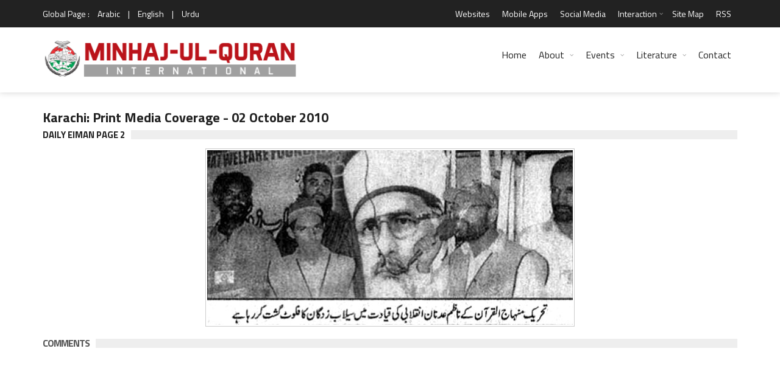

--- FILE ---
content_type: text/html; charset=UTF-8
request_url: https://www.minhaj.org/english/newspaper/31005/Print-Media-Coverage-of-Karachi-Daily-Eiman-Page-2-on-date-02-October-2010.html
body_size: 10125
content:
 

<!DOCTYPE html>
<html lang="en-US" prefix="og: http://ogp.me/ns# fb: http://www.facebook.com/2008/fbml fb: http://ogp.me/ns/fb# og: http://opengraphprotocol.org/schema/ website: http://ogp.me/ns/website#" itemscope itemtype="http://schema.org/NewsArticle">
<head>
<meta charset="UTF-8">
<link rel="index" title="Minhaj ul Quran" href="https://www.minhaj.org/english/index.html">
<link rel="canonical" href="https://www.minhaj.org/english/newspaper/31005/Print-Media-Coverage-of-Karachi-Daily-Eiman-Page-2-on-date-02-October-2010.html">
<!--[if IE]>
<meta http-equiv="X-UA-Compatible" content="IE=edge">
<![endif]-->
<meta name="viewport" content="width=device-width, initial-scale=1">
<!-- Favicons -->
<link rel="icon" href="/favicon.ico">
<title>Karachi: Print Media Coverage - 02 October 2010 - Minhaj-ul-Quran International</title>
<link rel="image_src" href="https://minhaj.net/media-coverage/3/2010/2010-10-02/1286461837_Daily-Eiman-P-2.jpg">
<meta property="og:image:url" content="https://minhaj.net/media-coverage/3/2010/2010-10-02/1286461837_Daily-Eiman-P-2.jpg">
<meta property="og:title" content="Karachi: Print Media Coverage - 02 October 2010">
<meta property="og:description" content="Karachi: Print Media Coverage - 02 October 2010 تحریک منہاج القرآن">
<meta property="og:url" content="https://www.minhaj.org/english/newspaper/31005/Print-Media-Coverage-of-Karachi-Daily-Eiman-Page-2-on-date-02-October-2010.html">
<meta property="og:site_name" content="Minahj-ul-Quran International">
<meta property="og:type" content="article">
<meta property="og:locale" content="en_US">
<meta property="article:author" content="https://www.facebook.com/minhajulquran">
<meta property="article:publisher" content="https://www.facebook.com/minhajulquran">
<meta name="twitter:card" content="summary">
<meta name="twitter:url" content="https://www.minhaj.org/english/newspaper/31005/Print-Media-Coverage-of-Karachi-Daily-Eiman-Page-2-on-date-02-October-2010.html">
<meta name="twitter:title" content="Karachi: Print Media Coverage - 02 October 2010">
<meta name="twitter:description" content="Karachi: Print Media Coverage - 02 October 2010">
<meta name="twitter:image:src" content="https://minhaj.net/media-coverage/3/2010/2010-10-02/1286461837_Daily-Eiman-P-2.jpg">
<meta name="twitter:image" content="https://minhaj.net/media-coverage/3/2010/2010-10-02/1286461837_Daily-Eiman-P-2.jpg">
<meta name="twitter:domain" content="Minahj-ul-Quran International">
<meta name="twitter:site" content="@TahirulQadri">
<meta name="twitter:creator" content="@TahirulQadri">
<!-- Schema.org markup for Google+ -->
<meta itemprop="name" content="Karachi: Print Media Coverage - 02 October 2010">
<meta itemprop="description" content="Karachi: Print Media Coverage - 02 October 2010 تحریک منہاج القرآن">
<meta itemprop="image" content="https://minhaj.net/media-coverage/3/2010/2010-10-02/1286461837_Daily-Eiman-P-2.jpg">
<meta itemprop="dateCreated" content="2010-10-02">
<meta itemprop="alternativeHeadline" content="Karachi: Print Media Coverage - 02 October 2010">
<meta itemprop="thumbnailUrl" content="https://minhaj.net/media-coverage/3/2010/2010-10-02/1286461837_Daily-Eiman-P-2.jpg">
<meta name="description" content="Karachi: Print Media Coverage - 02 October 2010 تحریک منہاج القرآن">
<meta name="keywords" content="Karachi:, Print, Media, Coverage, -, 02, October, 2010, تحریک, منہاج, القرآن, ">
<script type="text/javascript">
(function() {
	window.PinIt = window.PinIt || { loaded:false };
	if (window.PinIt.loaded) return;
	    window.PinIt.loaded = true;
    function async_load(){
		var s = document.createElement("script");
		s.type = "text/javascript";
		s.async = true;
	if (window.location.protocol == "https:")
		s.src = "https://assets.pinterest.com/js/pinit.js";
	else
		s.src = "http://assets.pinterest.com/js/pinit.js";
		var x = document.getElementsByTagName("script")[0];
		x.parentNode.insertBefore(s, x);
	}
	if (window.attachEvent)
		window.attachEvent("onload", async_load);
	else
		window.addEventListener("load", async_load, false);
})();
</script>
<!-- Styles -->
<meta name="theme-color" content="#000000"/>
<meta property="fb:admins" content="minhajian">
<meta property="fb:admins" content="SabirHussainPiya">
<meta property="fb:admins" content="YameenMustafvi">
<meta name="verify-v1" content="oqhMBil0Xi3LqYPuyAiOoY8S+DG0faHzu0bgHyd2h20=">
<meta name="alexaVerifyID" content="2NLi5A1oNK8T-2K6nXbWt-2FS8U">
<meta name="robots" content="all, index, follow">
<meta name="revisit-after" content="5 days">
<meta name="author" content="Minhaj-ul-Quran International">
<meta name="identifier" content="https://www.minhaj.org">
<meta name="organization-Email" content="news@minhaj.org">
<meta name="language" content="English, Urdu, Arabic">
<meta name="country" content="Pakistan">
<meta name="distribution" content="Global">
<meta name="coverage" content="Worldwide">
<meta name="rating" content="General">
<meta name="copyright" content="Minhaj-ul-Quran International. 2026">
<meta name="google-translate-customization" content="7ecf4123082d47fe-a0fdc360e4a5223e-g1f4628928fb00c33-e">
<link rel="stylesheet" href="/css/normalize.css">
<link rel="stylesheet" href="/css/fontawesome.css">
<link rel="stylesheet" href="/css/weather.css">
<link rel="stylesheet" href="/css/colors.css">
<link rel="stylesheet" href="/css/typography.css">
<link rel="stylesheet" href="/css/style.css">
<link rel="stylesheet" href="/css/timelinestyle.css">

<script src="//ajax.googleapis.com/ajax/libs/jquery/1.10.1/jquery.min.js"></script>
<script type="text/javascript" src="/js/easy-ticker.js"></script>
<!-- Responsive -->
<link rel="stylesheet" type="text/css" media="(max-width:768px)" href="/css/responsive-0.css">
<link rel="stylesheet" type="text/css" media="(min-width:769px) and (max-width:992px)" href="/css/responsive-768.css">
<link rel="stylesheet" type="text/css" media="(min-width:993px) and (max-width:1200px)" href="/css/responsive-992.css">
<link rel="stylesheet" type="text/css" media="(min-width:1201px)" href="/css/responsive-1200.css">
<link href="https://fonts.googleapis.com/css?family=Titillium+Web:300,300italic,400,400italic,700,700italic" rel="stylesheet" type="text/css">
<script type="text/javascript" data-cfasync="false" src="//apps.shareaholic.com/assets/pub/shareaholic.js" data-shr-siteid="ae9615aed88b41bd3fcfd4ac5571b8c1" async="async"></script>

<script>
(function(i,s,o,g,r,a,m){i["GoogleAnalyticsObject"]=r;i[r]=i[r]||function(){
(i[r].q=i[r].q||[]).push(arguments)},i[r].l=1*new Date();a=s.createElement(o),
m=s.getElementsByTagName(o)[0];a.async=1;a.src=g;m.parentNode.insertBefore(a,m)
})(window,document,"script","//www.google-analytics.com/analytics.js","ga");

ga("create", "UA-352872-1", "auto");
ga("send", "pageview");

</script>

<!-- Meta Pixel Code -->
<script>
!function(f,b,e,v,n,t,s)
{if(f.fbq)return;n=f.fbq=function(){n.callMethod?
n.callMethod.apply(n,arguments):n.queue.push(arguments)};
if(!f._fbq)f._fbq=n;n.push=n;n.loaded=!0;n.version='2.0';
n.queue=[];t=b.createElement(e);t.async=!0;
t.src=v;s=b.getElementsByTagName(e)[0];
s.parentNode.insertBefore(t,s)}(window, document,'script',
'https://connect.facebook.net/en_US/fbevents.js');
fbq('init', '1139316973502559');
fbq('track', 'PageView');
</script>
<noscript><img height="1" width="1" style="display:none"
src="https://www.facebook.com/tr?id=1139316973502559&ev=PageView&noscript=1"
/></noscript>
<!-- End Meta Pixel Code -->
<style type="text/css">
	.col-sm-82 {position:relative;min-height:1px;padding-right:20px;padding-left:1px}
	.col-sm-82 {float:left}
	.col-sm-82 {width:80%}
	.col-sm-81 {position:relative;min-height:1px;padding-right:20px;padding-left:1px}
	.col-sm-81 {float:left}
	.col-sm-81{width:67%}
	
	.col-sm-61 {position:relative;min-height:1px;padding-right:20px;padding-left:1px}
	.col-sm-61 {float:left}
	.col-sm-61{width:50%}
	
	.col-sm-62 { position:relative;min-height:1px;padding-right:20px;padding-left:1px; }
	.col-sm-62 { float:left; }
	.col-sm-62 { width:60%; }
	
	.col-sm-51 {position:relative;min-height:1px;padding-right:20px;padding-left:1px}
	.col-sm-51 {float:left}
	.col-sm-51 {width:40%}
	
	.col-sm-41 {position:relative;min-height:1px;padding-right:20px;padding-left:1px}
	.col-sm-41 {float:left}
	.col-sm-41{width:33%}
	
	.col-sm-32 {position:relative;min-height:1px;padding-right:20px;padding-left:1px}
	.col-sm-32 {float:left}
	.col-sm-32 {width:25%}
	
	.col-sm-31 {position:relative;min-height:1px;padding-right:20px;padding-left:1px}
	.col-sm-31 {float:left}
	.col-sm-31{width:20%}
</style>

</head>
<body>
<div id="fb-root"></div>
<script>(function(d, s, id) {
  var js, fjs = d.getElementsByTagName(s)[0];
  if (d.getElementById(id)) return;
  js = d.createElement(s); js.id = id;
  js.src = "//connect.facebook.net/en_US/sdk.js#xfbml=1&version=v2.3&appId=371026019673009";
  fjs.parentNode.insertBefore(js, fjs);
}(document, "script", "facebook-jssdk"));
</script>
<!-- Wrapper -->
<div id="wrapper" class="wide">
<!-- Header -->
<header id="header" role="banner">
<!-- Header meta -->
<div class="header_meta">
<div class="container">
<!-- Weather forecast -->
<div class="weather_forecast">
	<span class="city">Global Page :</span>
	<span class="city"><a href="/arabic/index.html" title="Arabic Version">Arabic</a></span>
	<span class="city">|</span>
	<span class="city"><a href="/english/index.html" title="English Version">English</a></span>
	<span class="city">|</span>
	<span class="city"><a href="/urdu/index.html" title="Urdu Version">Urdu</a></span>
</div>
<!-- End Weather forecast -->
<!-- Top menu -->
<nav class="top_navigation" role="navigation">
	<span class="top_navigation_toggle"><i class="fa fa-reorder"></i></span>
	<ul class="menu">
		<!--li><a rel="noreferrer" target="_blank" href="https://goo.gl/2yyCay" style="color:yellow;" title="World Wide Locations">World Wide Locations</a></li-->
		
		<li><a href="/english/tid/1801/Websites-Web-Sites-of-Minhaj-ul-Quran-International-Tahir-ul-Qadri-Pakistan.html" title="Websites">Websites</a></li>
		
		<li><a href="/english/tid/31978/MQI-PAT-Irfan-ul-Quran-Ask-Tahir-ul-Qadri-Mobile-Apps-for-Android-smartphone-Minhaj-ul-Quran-Pakistan-Awami-Tehreek.html" title="Mobile Apps">Mobile Apps</a></li>
		
		<li><a href="/english//tid/27184/Minhaj-ul-Quran-in-Social-Media.html" title="Social Media"> Social Media </a></li>
		
		<li class="menu-item-has-children"><a href="#" title="Interaction">Interaction</a><span class="top_sub_menu_toggle"></span>
			<ul class="sub-menu">
				<li><a href="/english/tid/3096/Membership-of-MQI.html" title="Membership">Membership</a></li>
				<li><a href="/english/tid/39650/designated-donations-idara-minhaj-ul-quran-international-welfare-foundation-aghosh-bait-ul-zahra-sadqa-zakat-development-fund-membership-online.html" title="Donate">Donate</a></li>
				<li><a href="/english/Suggestion/" title="Suggestions">Suggestions</a></li>
			</ul>
		</li>
		
		
		
		
		<li><a href="/english/tid/32736/Site-Map.html" title="Site Map">Site Map</a></li>
		
		<li><a href="/english/tid/26388/RSS-2-Feed.html" title="RSS">RSS</a></li>
	</ul>
</nav>
<!-- End Top menu -->
</div>
</div>
<!-- End Header meta -->
<!-- Header main -->
<div id="header_main" class="sticky header_main">
<div class="container">
<!-- Logo -->
<div class="site_brand"><a href="/english/index.html" title="Minhaj ul Quran International"><img src="/images/logo.png" alt="Minhaj ul Quran International"></a>
</div>
<!-- End Logo -->
<!-- Site navigation -->
<nav class="site_navigation" role="navigation">
	<span class="site_navigation_toggle"><i class="fa fa-reorder"></i></span>
	<ul class="menu">
		<li><a href="/english/index.html" title="Home">Home</a></li>
		<li class="menu-item-has-children has_dt_mega_menu"><a href="/english/tid/1799/Minhaj-ul-Quran-International.html" title="About">About</a><span class="site_sub_menu_toggle"></span>
			<ul class="dt_mega_menu" style="border-top-color: #22A7F0">
				<li>
<!-- Shaykh-ul-Islam -->
					<div class="widget">
						<div class="widget_title"><h3>Shaykh-ul-Islam</h3></div>
						<div class="tb_widget_categories">
							<ul>
								<li><a href="/english/tid/8718/A-Profile-of-Shaykh-ul-Islam-Dr-Muhammad-Tahir-ul-Qadri.html#1" title="Introduction">Introduction</a></li>
								<!--li><a href="#" title="Early Life">Early Life</a></li>
								<li><a href="#" title="Education">Education</a></li>
								<li><a href="#" title="Academic">Academic</a></li>
								<li><a href="#" title="Achievements">Achievements</a></li-->
								<li><a href="/english/Comments/" title="Views of Dignitaries">Views of Dignitaries</a></li>
								<li><a href="/english/General/tid/120/A-Profile-of-Farid-e-Millat-Dr-Farid-ud-Din-Qadri.html" title="Hazrat Farid-e-Millat"> Hazrat Farid-e-Millat </a></li>
							</ul>
						</div>
					</div>
<!-- End Shaykh-ul-Islam -->

<!-- Minhaj-ul-Quran -->
					<div class="widget">
						<div class="widget_title"><h3>Minhaj-ul-Quran</h3></div>
						<div class="tb_widget_categories">
							<ul>
								<li><a href="/english/tid/1799/Minhaj-ul-Quran-International.html" title="Introduction">Introduction</a></li>
								<!--li><a href="#" title="Overview">Overview</a></li>
								<li><a href="#" title="Main Organs">Main Organs</a></li>
								<li><a href="#" title="Secretariat">Secretariat</a></li-->
								<li><a href="/english/tid/8722/The-MQI-Forums.html" title="Forums">Forums</a></li>
								<li><a href="/english/tid/8721/MQI-Achievements.html" title="Achievements">Achievements</a></li>
								<li><a href="/english/tid/3096/Membership-of-MQI.html" title="Membership">Membership</a></li>
								<!--li><a href="#">Resources</a></li-->
								<li><a href="/english/tid/14614/UN-grants-Special-Consultative-Status-to-Minhaj-ul-Quran-International.html" title="Recognition by UN">Recognition by UN</a></li>
								<li><a href="/english/Overseas/tid/57642/UN-honours-Dr-Hussain-Mohi-ud-Din-Qadri-with-an-Ambassador-for-Peace-Award.html" title="Ambassador for Peace Award"> Ambassador for Peace Award </a></li>
								<li><a href="/english/Overseas/" title="Overseas Network">Overseas Network</a></li>
								<li><a href="https://en.minhaj.org.pk/" title="Minhaj Encyclopedia">Minhaj Encyclopedia</a></li>
								<li><a href="/english/40th-foundation-day/" title="40th Foundation Day of MQI">40th Foundation Day of MQI</a></li>
								<li><a href="/english/General/tid/56402/Annual-Reports/" title="Annual Reports Idara Minhaj ul Quran">Annual Reports</a></li>
							</ul>
						</div>
					</div>
<!-- End Minhaj-ul-Quran -->

<!-- Interaction -->
					<div class="widget">
						<div class="widget_title"><h3>Interaction</h3></div>
						<div class="tb_widget_categories_intr">
							<ul>
								<li><a href="/english/tid/3096/Membership-of-MQI.html" title="Membership">Membership</a></li>
								<li><a href="/english/tid/39650/designated-donations-idara-minhaj-ul-quran-international-welfare-foundation-aghosh-bait-ul-zahra-sadqa-zakat-development-fund-membership-online.html" title="Donate">Donate</a></li>
								<li><a href="/english/Suggestion/" title="Suggestions">Suggestions</a></li>
								<li><a href="/english/tid/1801/Websites-Web-Sites-of-Minhaj-ul-Quran-International-Tahir-ul-Qadri-Pakistan.html" title="Web Sites">Web Sites</a></li>
								<li><a href="/english/tid/12760/Sale-Points-Pakistan-to-buy-Books-CDsDVDs-by-Shaykh-ul-Islam-Dr-Muhammad-Tahir-ul-Qadri-Contacts-Minhaj-ul-Quran-Sale-Centre.html" title="Sale Points - Pakistan">Sale Points - Pakistan</a></li>
								<li><a href="/english/tid/32740/Sale-Points-overseas-buy-Books-CDs-DVDs-Dr-Muhammad-Tahir-ul-Qadri-contacts-Minhaj-ul-Quran-Sale-Centre.html" title="Sale Points - Overseas">Sale Points - Overseas</a></li>
								<li><a href="/english/tid/32736/Site-Map.html" title="Site Map">Site Map</a></li>
							</ul>
						</div>
					</div>
<!-- End Interaction -->
<!-- Social Media -->
					<div class="widget">
						<div class="widget_title"><h3> Profiles </h3></div>
						<div class="tb_widget_categories">
							<ul>
								<li><a href="/english/General/tid/120/A-Profile-of-Farid-e-Millat-Dr-Farid-ud-Din-Qadri.html" title="Farid-e-Millat Dr Farid-ud-Din Qadri"> Farid-e-Millat Dr Farid-ud-Din Qadri </a></li>
								<li><a href="/english/General/tid/34530/Dr-Hassan-Mohi-ud-Din-Qadri-profile.html" title="Chairman Supreme Council MQI"> Chairman Supreme Council MQI </a></li>
								<li><a href="/english/General/tid/49802/A-Profile-of-Dr-Hussain-Mohi-ud-Din-Qadri.html" title="President MQI"> President MQI </a></li>
							</ul>
						</div>
<!-- End Social Media -->
				</li>
			</ul>
		</li>
		<li class="menu-item-has-children has_dt_mega_menu"><a href="#" title="Events">Events</a><span class="site_sub_menu_toggle"></span>
			<ul class="dt_mega_menu" style="border-top-color: #22A7F0">
				<li>
<!-- News &amp; Events -->
					<div class="widget">
						<div class="widget_title"><h3>News &amp; Events</h3></div>
						<div class="tb_widget_categories">
							<ul>
								<li><a href="/english/Top-News/" title="Top News">Top News</a></li>
								<li><a href="/english/Top-Events/" title="Top Events">Top Events</a></li>
								<li><a href="/english/Popular-News/" title="Popular News">Popular News</a></li>
								<li><a href="/english/News-Events/" title="All News & Events<">All News &amp; Events</a></li>
								<li><a href="/english/Articles/" title="Articles">Articles</a></li>
								<li><a href="/english/Press-Release/" title="Press Release">Press Release</a></li>
								<li><a href="/english/Media-Coverage/" title="Print Media Coverage">Print Media Coverage</a></li>
								<li><a href="/english/tid/12632/history-calendar-news-activities-of-minhaj-quqian.html" title="Web Archive">Web Archive</a></li>
								<li><a href="/english/tid/32788/City-Pages.html" title="MQI in different Cities">MQI in different Cities</a></li>
								<li><a href="/english/tid/32789/MQI-in-different-Countries-of-the-world.html" title="MQI in different Countries">MQI in different Countries</a></li>
							</ul>
						</div>
					</div>
<!-- End News &amp; Events -->
<!-- Videos -->
					<div class="widget">
						<div class="widget_title"><h3>Videos</h3></div>
						<div class="tb_widget_categories_Video">
							<ul>
								<li><a href="/english/Tv-Programs/" title="TV Programs">TV Programs</a></li>
								<li><a href="/english/Interviews/" title="Interviews">Interviews</a></li>
								<li><a href="https://minhaj.tv/english/TV-News/" title="TV News &amp; Reports">TV News &amp; eports</a></li>
								<li><a href="https://minhaj.tv/english/Popular-Speeches/" title="Popular Speeches">Popular Speeches</a></li>
								<li><a href="https://minhaj.tv/english/Revolutionary-Thought/" title="Revolutionary Thought">Revolutionary Thought</a></li>
								<li><a href="https://minhaj.tv/english/Bedari-e-Shaoor-Special/" title="Bedari-e-Shaoor Special">Bedari-e-Shaoor Special</a></li>
								<li><a href="/english/Documentaries/" title="Documentaries">Documentaries</a></li>
								<li><a href="/english/Highlights-Promo/" title="Highlights Promo">Highlights Promo</a></li>
							</ul>
						</div>
						<ul>
							<li style="margin-top:10px;"><a href="/english/al-hidayah-News/" title="Al-Hidaya Camp"><img src="/images/banners/al-hidaya-camp-2010.jpg" alt="Al-Hidaya Camp"></a></li>
						</ul>
					</div>

<!-- End Videos -->

<!-- Recent posts -->
					<div class="widget">

						<div class="widget_title"><h3>Tours</h3></div>
						<div class="tb_widget_recent_list clearfix">
<!-- Post item -->
							<div class="item clearfix">
								<div class="item_thumb">
									<div class="thumb_icon"><a href="/english/india/tid/36732/Dr-Tahir-ul-Qadri-india-visit-2016.html" title="India Visit 2016" style="background-color: #F89406"><i class="fa fa-copy"></i></a></div>
									<div class="thumb_hover"><a href="/english/india/tid/36732/Dr-Tahir-ul-Qadri-india-visit-2016.html" title="India Tour 2016"><img src="/images/banners/india-tour-2012.jpg" style="height:55px;" alt="India Tour 2016"></a></div>
								</div>
								<div class="item_content">
									<h4><a href="/english/india/tid/36732/Dr-Tahir-ul-Qadri-india-visit-2016.html">India Tour 2016</a></h4>
									<div class="item_meta clearfix">
										<span class="meta_date">March 2016</span>
									</div>
								</div>
							</div>
<!-- End Post item -->
<!-- Post item -->
							<div class="item clearfix">
								<div class="item_thumb">
									<div class="thumb_icon"><a href="/english/tid/18696/Pictorial-Highlights-Shaykh-ul-Islam-Dr-Muhammad-Tahir-ul-Qadri-Egypt-Tour-visit-2012.html" title="Egypt Tour Visit 2012" style="background-color: #F89406"><i class="fa fa-copy"></i></a></div>
									<div class="thumb_hover"><a href="/english/tid/18696/Pictorial-Highlights-Shaykh-ul-Islam-Dr-Muhammad-Tahir-ul-Qadri-Egypt-Tour-visit-2012.html" title="Egypt Tour"><img src="/images/banners/egypt-tour-2012.jpg" style="height:55px;" alt="Egypt Tour"></a></div>
								</div>
								<div class="item_content">
									<h4><a href="/english/tid/18696/Pictorial-Highlights-Shaykh-ul-Islam-Dr-Muhammad-Tahir-ul-Qadri-Egypt-Tour-visit-2012.html" title="Egypt Tour">Egypt Tour</a></h4>
									<div class="item_meta clearfix">
										<span class="meta_date">October 2012</span>
									</div>
								</div>
							</div>
<!-- End Post item -->
<!-- Post item -->
							<div class="item clearfix">
								<div class="item_thumb">
									<div class="thumb_icon"><a href="/english/tid/18190/European-Launch-of-Fatwa-against-Terrorism-QA-session-with-Shaykh-ul-Islam-Dr-Muhammad-Tahir-ul-Qadri.html" style="background-color: #F89406" title="Denmark Tour"><i class="fa fa-copy"></i></a></div>
									<div class="thumb_hover"><a href="/english/tid/18190/European-Launch-of-Fatwa-against-Terrorism-by-Shaykh-ul-Islam-Dr-Muhammad-Tahir-ul-Qadri.html" title="Denmark Tour"><img src="/images/banners/denmark-tour-2012.jpg" style="height:55px;" alt="Denmark Tour"></a></div>
								</div>
								<div class="item_content">
									<h4><a href="/english/tid/18190/European-Launch-of-Fatwa-against-Terrorism-QA-session-with-Shaykh-ul-Islam-Dr-Muhammad-Tahir-ul-Qadri.html" title="Denmark Tour">Denmark Tour</a></h4>
									<div class="item_meta clearfix">
										<span class="meta_date">September 2012</span>
									</div>
								</div>
							</div>
<!-- End Post item -->
<!-- Post item -->
							<div class="item clearfix">
								<div class="item_thumb">
									<div class="thumb_icon"><a href="/english/india/tid/16336/Shaykh-ul-Islam-Dr-Muhammad-Tahir-ul-Qadri-Visit-to-India-2012.html" style="background-color: #F89406" title="India Tour 2012"><i class="fa fa-copy"></i></a></div>
									<div class="thumb_hover"><a href="/english/india/tid/16336/Shaykh-ul-Islam-Dr-Muhammad-Tahir-ul-Qadri-Visit-to-India-2012.html" title="India Tour 2012"><img src="/images/banners/india-tour-2012.jpg" style="height:55px;" alt="India Tour 2012"></a></div>
								</div>
								<div class="item_content">
									<h4><a href="/english/india/tid/16336/Shaykh-ul-Islam-Dr-Muhammad-Tahir-ul-Qadri-Visit-to-India-2012.html" title="India Tour 2012">India Tour 2012</a></h4>
									<div class="item_meta clearfix">
										<span class="meta_date">Febuary - March 2012</span>
									</div>
								</div>
							</div>
<!-- End Post item -->

						</div>
					</div>
<!-- End Tours -->
<!-- Letter to Leaders -->
					<div class="widget">
						<div class="widget_title"><h3>Letter to Leaders</h3></div>
						<div class="tb_widget_categories_letter">
							<ul>
								<li><a href="/english/tid/31524/Dr-Tahir-ul-Qadri-writes-world-leaders-publication-blasphemous-caricatures-Charlie-Hebdo-paris-Redefine-protect-freedom-speech-expression/" title="Letter to World Leaders on publication of blasphemous caricatures">Letter to World Leaders on publication of blasphemous caricatures</a></li>
								<li><a href="/english/tid/31221/Letter-to-Army-Chief-PM-President-DG-ISI-DGMI-CMs-Governors-from-PAT-Chief-Dr-Tahir-ul-Qadri/" title="Letter to COAS - Anti-terror plan">Letter to COAS - Anti-terror plan</a></li>
							</ul>
						</div>
						<ul>
							<li style="margin-top:12px;"><a href="/english/Online-News/Fatwa-Against-Terrorism-Suicide-Attacks-Historical-Launching-in-London-by-Dr-Tahir-ul-Qadri.html" title="fatwa on Terrorism"><img src="/images/banners/fatwa-on-terrorism.jpg" alt="fatwa on Terrorism"></a></li>
						</ul>
					</div>
<!-- End Letter to Leaders -->
				</li>
			</ul>
		</li>

<!-- End Mega News &amp;Events Menu -->

<!-- Mega Literature Menu -->
		<li class="menu-item-has-children has_dt_mega_menu"><a href="#"title="Literature">Literature</a><span class="site_sub_menu_toggle"></span>
			<ul class="dt_mega_menu" style="border-top-color: #22A7F0">
				<li>
<!-- Literature -->
					<div class="widget">
						<div class="widget_title"><h3>Literature</h3></div>
						<div class="tb_widget_categories_litrature">
							<ul>
								<li><a href="https://www.irfan-ul-quran.com/" title="Read Quran">Read Quran</a></li>
								<li><a href="https://www.minhajbooks.com/english/cat/The-Hadith/" title="Read Hadith">Read Hadith</a></li>
								<li><a href="https://www.minhajbooks.com/" title="Read Books">Read Books</a></li>
								<li><a href="https://tehreek.org/" title="Confusions?">Confusions?</a></li>
								<li><a href="https://www.thefatwa.com/" title="Fatwa Online">Fatwa Online</a></li>
							</ul>
						</div>
					</div>
<!-- End Literature -->

<!-- Periodicals -->
					<div class="widget">
						<div class="widget_title"><h3>Periodicals</h3></div>
						<div class="tb_widget_categories">
							<ul>
								<li><a href="/newsletter/index.html" title="Newsletter">Newsletter</a></li>
								<li><a href="https://www.minhaj.info/mag/" title="Monthly Minhaj-ul-Quran">Monthly Minhaj-ul-Quran</a></li>
								<li><a href="https://www.minhaj.info/di/" title="Monthly Dukhtaran e Islam">Monthly Dukhtaran e Islam</a></li>
								<li><a href="https://www.minhaj.info/ulama/" title="al-Ulama">al-Ulama</a></li>
								<li><a href="https://www.minhaj.info" title="al-Hidayah">al-Hidayah</a></li>
							</ul>
						</div>
					</div>
<!-- End Periodicals -->

<!-- Speeches -->
					<div class="widget">
						<div class="widget_title"><h3>Speeches</h3></div>
						<div class="tb_widget_categories_Video">
							<ul>
								<li><a href="https://www.minhaj.tv/english/Speeches-Category/" title="List of Speeches">List of Speeches</a></li>
								<li><a href="https://www.minhaj.tv/english/video/2964/Difa-e-Shan-e-Ali-Al-Murtaza-A-S-Ilm-e-Hadith-ki-Roshani-meiN-Part-01-by-Shaykh-ul-Islam-Dr-M.-Tahir-ul-Qadri.html" title="Shan-e-Ali (A.S)">Shan-e-Ali (A.S)</a></li>
								<li><a href="https://www.minhaj.tv/english/Khulfa-Rashidin/" title="Shan-e-Sahaba (A.S)">Shan-e-Sahaba (A.S)</a></li>
								<li><a href="https://www.minhaj.tv/english/video/2293/Aamad-e-Sayyiduna-Imam-Mahdi-AS-Part-1-by-Shaykh-ul-Islam-Dr-M-Tahir-ul-Qadri.html" title="Aamad Imam Mahdi (A.S)">Aamad Imam Mahdi (A.S)</a></li>
								<li><a href="/english/tid/15138/Gustakh-e-Rasool-kon-hota-hay-Kin-Kalimat-se-Gustakhi-Sabit-hoti-hayTahaffuz-e-Hurmat-e-Risalat-wa-Tahaffuz-e-Hurmat-e-Din.html" title="Blasphemy Law">Blasphemy Law</a></li>
							</ul>
						</div>
					</div>
<!-- End Speeches -->
<!-- Training -->
					<div class="widget">
						<div class="widget_title"><h3>Training</h3></div>
						<div>
							<ul>
								<li style="margin-top:12px;"><a href="https://www.minhajbooks.com/english/book/358/The-Curricula-of-Training-part-I/" title="Nisab-e-Tarbiyyat"><img src="/images/banners/Nisab-e-tarbiyat.jpg" alt="Nisab-e-Tarbiyyat"></a></li>
								<li style="margin-top:12px;"><a href="/english/tid/3421/Minhaj-ul-Amal-by-Nizamat-e-Tarbiyyat-MQI.html" title="Minhaj-ul-Amal"><img src="/images/banners/Minhaj-ul-Amal_banner.jpg" alt="Minhaj-ul-Amal"></a></li>
							</ul>
						</div>
					</div>
<!-- End Training -->
				</li>
			</ul>
		</li>
		<li><a href="/english/tid/1797/contact-to-minhaj-ul-quran-international.html" title="Contact">Contact</a></li>
	</ul>
</nav>
<!-- End Site navigation -->
</div>
</div>
<!-- End Header main -->
<script type="text/javascript">
    (function(c,l,a,r,i,t,y){
        c[a]=c[a]||function(){(c[a].q=c[a].q||[]).push(arguments)};
        t=l.createElement(r);t.async=1;t.src="https://www.clarity.ms/tag/"+i;
        y=l.getElementsByTagName(r)[0];y.parentNode.insertBefore(t,y);
    })(window, document, "clarity", "script", "himp2qtwqx");
</script>
</header>
<!-- End Header -->
<!-- Section -->
<section>
<div class="container">
<div class="row">
<!-- Main content -->
<div class="col col_12_of_12">
<!-- Start Post -->
<article class="post">
<!-- Entry content -->
<div class="entry_content">
<!-- Entry title -->
<h1 class="entry_title">Karachi: Print Media Coverage - 02 October 2010</h1>
<!-- End Entry title --><!--div style=" float:left;">
<div class="fb-like" data-href="https://www.facebook.com/Tahirulqadri" data-layout="button_count" data-action="like" data-show-faces="false" data-share="false" style=" margin-right:10px;"></div>

<div class="fb-like" data-href="https://www.minhaj.org/english/newspaper/31005/Print-Media-Coverage-of-Karachi-Daily-Eiman-Page-2-on-date-02-October-2010.html" data-layout="button_count" data-action="like" data-show-faces="false" data-share="false"></div>

</div>
<!--div style="clear:both;"></div-->
<div class="shareaholic-canvas" data-app="share_buttons" data-app-id="11448"></div>


<div class="widget" style="margin-top:10px; margin-bottom:5px;">
	<div class="widget_title"><h3>Daily Eiman Page 2</h3></div>
</div>
<div style="margin-bottom:5px; text-align:center;">
<img src="https://minhaj.net/media-coverage/3/2010/2010-10-02/1286461837_Daily-Eiman-P-2.jpg" alt="تحریک منہاج القرآن Minhaj-ul-Quran  Print Media Coverage پرنٹ میڈیا کوریج Daily Eiman Page 2">
</div>
<div style="clear:both;"></div>
</div>
<!-- End Entry content -->
</article>
<!-- End Post -->

<!-- Comments -->
<div id="comments">
<div class="panel_title">
	<div><h4>Comments</h4></div>
</div> 
<script src="http://connect.facebook.net/en_US/all.js#xfbml=1"></script>
<div class="fb-comments" data-href="https://www.minhaj.org/english/newspaper/31005/Print-Media-Coverage-of-Karachi-Daily-Eiman-Page-2-on-date-02-October-2010.html" data-numposts="3" data-width="100%" data-version="v2.3"></div>
<div style="clear:both;"></div>
<iframe src="http://www.facebook.com/plugins/likebox.php?href=http%3A%2F%2Fwww.facebook.com%2FTahirulqadri&amp;width=650&amp;colorscheme=light&amp;show_faces=true&amp;border_color&amp;stream=true&amp;header=true&amp;height=600" style="border:none; overflow:hidden; width:100%; height:600px;"></iframe>
</div>
<!-- End Comments -->
</div>
<!-- End Main content -->
</div>
</div>
</section>
<!-- End Section -->
<style>
table th, table td {
    /* padding: 6px; */
    vertical-align: top;
    /* border-right: 1px solid #eee; */
    /* border-bottom: 1px solid #eee; */
}

table.gsc-search-box {
    border-style: none;
    border-width: 0;
    border-spacing: 0 0;
    width: 100%;
    margin-bottom: 2px;
    border-top-style: none;
    box-shadow: 0px 0px 2px 4px #eeeeee;
}

.gsc-search-button {
    /* width: 1%; */
}
.gsc-input-box {
    /* border: 1px solid #dfe1e5; */
    background: #fff;
}
.gsc-input {
    font-size: 16px;
    border-left: 0px solid #eee !important;
    border-top: 0px solid #eee !important;
    margin-bottom: 0px !important;
}

button.gsc-search-button.gsc-search-button-v2 {
    background: red;
    border-color: red;
}
.gsc-search-button-v2 svg {
    fill: #fff;
    margin-top: 6px;
}

input.gsc-input {
    direction: ltr;
    background: unset !important;
	padding-left: 15px !important;
}

.gsib_a {
    /* padding: 5px 9px 4px 9px; */
}
table.gsc-search-box td {
    padding: 0 !important;
    vertical-align: middle;
}

.gsc-input-box {
    border: 0px solid black !important;
    background: #fff;
}

table.gsc-search-box td {
    padding: 0 !important;
    vertical-align: middle;
    border: 0;
}
</style>
<!-- Footer -->
<footer id="footer">
<div class="container">
<div class="row">

<div class="col col_3_of_12">
<!-- Widget Social widget -->
<div class="widget">
	<div class="widget_title"><h3>Socialize</h3></div>
	<div class="tb_widget_socialize clearfix">
	<p>You can follow us on different types of social media by clicking the links below:</p>
	
		<a href="https://www.facebook.com/MinhajulQuran" rel="noreferrer" target="_blank" class="icon facebook" title="Minhaj-ul-Quran International [Official]">
			<div class="symbol"><i class="fa fa-facebook"></i></div>
		</a>
		<a href="https://twitter.com/tahirulqadri/" rel="noreferrer" target="_blank" class="icon twitter" title="Dr Tahir-ul-Qadri">
			<div class="symbol"><i class="fa fa-twitter"></i></div>
		</a>
		<a href="https://www.youtube.com/DrQadri/" rel="noreferrer" target="_blank" class="icon youtube" title="Dr Muhammad Tahir-ul-Qadri">
			<div class="symbol"><i class="fa fa-youtube"></i></div>
		</a>
		<a href="https://vimeo.com/minhajulquran/" rel="noreferrer" target="_blank" class="icon vimeo" title="Minhaj-ul-Quran International">
			<div class="symbol"><i class="fa fa-vimeo-square"></i></div>
		</a>
		<a href="https://soundcloud.com/tahirulqadri" rel="noreferrer" target="_blank" class="icon pinterest" title="Shaykh-ul-Islam Dr. Muhammad Tahir-ul-Qadri">
			<div class="symbol"><i class="fa fa-soundcloud"></i></div>
		</a>
		<a href="https://www.flickr.com/minhajulquran/" rel="noreferrer" target="_blank" class="icon flickr" title="Minhaj-Ul-Quran International [Official]">
			<div class="symbol"><i class="fa fa-flickr"></i></div>
		</a>
		<a href="/english/tid/26388/RSS-2-Feed.html"  class="icon rss" title="RSS Feeds">
			<div class="symbol"><i class="fa fa-rss"></i></div>
		</a>
		<a href="http://en.minhaj.org.pk/wiki/" rel="noreferrer" target="_blank"  class="icon globe" title="Minhaj Encyclopedia">
			<div class="symbol"><i class="fa fa-globe"></i></div>
		</a>
	</div>
</div>
<!-- End Widget Social widget -->
</div>

<div class="col col_3_of_12">
<!-- Widget top rated -->
<div class="widget">
	<div class="widget_title"><h3>MQI</h3></div>
	<div class="tb_widget_top_rated clearfix">
<!-- Post item -->
		<div class="widget-title-block"></div>
		Minhaj-ul-Quran International, a Pakistan-based international organization working to promote peace, tolerance, interfaith harmony and education, tackle extremism and terrorism, engage with young Muslims for religious moderation, promote women`s rights, development and empowerment, and provide social welfare and promotion of human rights.

            <!--div class="tagcloud">
				<a href="/english/Australia/" title="Australia">Australia</a>
				<a href="/english/Austria/" title="Austria">Austria</a>
				<a href="/english/Bangladesh/" title="Bangladesh">Bangladesh</a>
				<a href="/english/Canada/" title="Canada">Canada</a>
				<a href="/english/Denmark/" title="Denmark">Denmark</a>
				<a href="/english/France/" title="France">France</a>
				<a href="/english/Germany/" title="Germany">Germany</a>
				<a href="/english/Greece/" title="Greece">Greece</a>
				<a href="/english/Hong-Kong/" title="Hong Kong">Hong Kong</a>
				<a href="/english/India/" title="India">India</a>
				<a href="/english/Netherlands/" title="Netherlands">Netherlands</a>
				<a href="/english/Norway/" title="Norway">Norway</a>
				<a href="/english/Pakistan/" title="Pakistan">Pakistan</a>
				<a href="/english/Spain/" title="Spain">Spain</a>
				<a href="/english/UK/" title="UK">UK</a>
				<a href="/english/USA" title="USA">USA</a>
				<a href="/english/tid/32789/Country-Pages.html" title="More" style="font-size: 12pt;">More...</a>
			</div-->
<!-- End Post item -->

</div>
</div>
<!-- End widget top rated -->
</div>

<div class="col col_3_of_12">
<!-- Widget recent posts -->
<div class="widget">
	<div class="widget_title"><h3>City Pages</h3></div>
	<div class="tb_widget_recent_list clearfix">
<!-- Post item -->
		<div class="widget-title-block"></div>
            <div class="tagcloud">		
				<a href="/english/Bhakkar/" title="Bhakkar">Bhakkar</a>
				<a href="/english/Chakwal/" title="Chakwal">Chakwal</a>
				<a href="/english/Faisalabad/" title="Faisalabad">Faisalabad</a>
				<a href="/english/Gujranwala/" title="Gujranwala">Gujranwala</a>
				<a href="/english/Gujrat/" title="Gujrat">Gujrat</a>
				<a href="/english/Islamabad/" title="Islamabad">Islamabad</a>
				<a href="/english/Jhang/" title="Jhang">Jhang</a>
				<a href="/english/Karachi/" title="Karachi">Karachi</a>
				<a href="/english/Lahore/" title="Lahore">Lahore</a>
				<a href="/english/Layyah/" title="Layyah">Layyah</a>
				<a href="/english/Lodhran/" title="Lodhran">Lodhran</a>
				<a href="/english/Mandi-Bahauddin/" title="Mandi Bahauddin">Mandi B.Din</a>
				<a href="/english/Multan/" title="Multan">Multan</a>
				<a href="/english/Muzaffargarh/" title="Muzaffargarh">Muzaffargarh</a>
				<a href="/english/Rahim-Yar-Khan/" title="Rahim Yar Khan">R.Y.Khan</a>
				<a href="/english/Rawalpindi/" title="Rawalpindi">Rawalpindi</a>
				<a href="/english/Sialkot/" title="Sialkot">Sialkot</a>
				<a href="/english/Toba-Tek-Singh/" title="Toba Tek Singh">T.T.Singh</a>
				<a href="/english/Vehari/" title="Vehari">Vehari</a>
				
				<a href="/english/tid/32788/City-Pages.html" title="More" style="font-size: 12pt;">More...</a>
			</div>
<!-- End Post item -->
	</div>
</div>
<!-- End Widget recent posts -->
</div>

<div class="col col_3_of_12">
<div class="widget">
	<div class="widget_title"><h3>GLOBAL RSS</h3></div>
		<form action="https://feedburner.google.com/fb/a/mailverify" class="newslatter" method="post" target="popupwindow" onsubmit="window.open("https://feedburner.google.com/fb/a/mailverify?uri=MQIAllFeatured", "popupwindow", "scrollbars=yes,width=550,height=520");return true">
			<p>Subscribe to get quick news</p>
			<div class="form-holder">
				<span><input type="submit"></span>
				<div class="text">
					<input type="email" id="email" name="email" title="Subscribe" placeholder="your email address" class="form-control" required="required">
				</div>
			</div>
			<input type="hidden" value="MQIAllFeatured" name="uri">
			<input type="hidden" name="loc" value="en_US">
		</form>
	</div>

<div class="widget">
<div class="widget_title"><h3>Google Translater</h3></div>
<div style="text-align:center;" id="google_translate_element"></div>
<script type="text/javascript">
function googleTranslateElementInit() {
	new google.translate.TranslateElement({pageLanguage: "en", layout: google.translate.TranslateElement.InlineLayout.SIMPLE}, "google_translate_element");
}
</script>
<script type="text/javascript" src="//translate.google.com/translate_a/element.js?cb=googleTranslateElementInit"></script>      
</div>

</div>
</div>
</div>
</footer>
<!-- End Footer -->

<!-- Copyright -->
<div id="copyright" role="contentinfo">
	<div class="container">
		<p><a href="/english/tid/455/Notification-on-Copyrights-by-Minhaj-ul-Quran-International.html" title="Minhaj-ul-Quran International.">&copy; 1994 - 2026 Minhaj-ul-Quran International.</a></p>
	</div>
</div>
<!-- End Copyright -->

</div>
<!-- End Wrapper -->
<!-- Scripts -->
<a href="#0" class="cd-top">Top</a>

<!-- gscremove--> 
<script>
// Function to clean the URL by removing "#gsc.tab=0"
function cleanURL() {
    if (window.location.hash === "#gsc.tab=0") {
        history.replaceState("", document.title, window.location.pathname + window.location.search);
    }
}

// Run once when page loads
document.addEventListener("DOMContentLoaded", cleanURL);

// Watch for hash changes (e.g., when using Google Custom Search)
window.addEventListener("hashchange", cleanURL, false);

// Also block it before it gets applied during navigation
const observer = new MutationObserver(() => {
    cleanURL();
});
observer.observe(document.body, { childList: true, subtree: true });
</script>
<!-- gscremove--> 


<script type="text/javascript" src="/js/jquery.js"></script>
<script type="text/javascript" src="/js/jquery.ticker.js"></script>
<script type="text/javascript" src="/js/jqueryuiscript.min.js"></script>
<script src="/js/scrolltotop.js"></script> 
<script type="text/javascript" src="/js/easing.min.js"></script>
<script type="text/javascript" src="/js/smoothscroll.min.js"></script>
<script type="text/javascript" src="/js/magnific.min.js"></script>
<script type="text/javascript" src="/js/bxslider.min.js"></script>
<script type="text/javascript" src="/js/fitvids.min.js"></script>
<script type="text/javascript" src="/js/viewportchecker.js"></script>
<script type="text/javascript" src="/js/init.js"></script>

<script type="text/javascript" document.getElementById('gsc-i-id1').placeholder = 'search here'></script>

</body>
</html>

--- FILE ---
content_type: text/css
request_url: https://www.minhaj.org/css/responsive-1200.css
body_size: 1250
content:
.container{width:1170px}.col{float:left}#wrapper.boxed{max-width:1200px}#header .header_main .site_brand{float:left}nav.top_navigation{float:right}nav.top_navigation ul.menu{position:relative}nav.top_navigation ul li{position:relative}nav.top_navigation ul.menu>li{display:block;float:left}nav.top_navigation ul.menu>li>a{position:relative;color:#fff;display:block;line-height:45px;padding:0 10px}nav.top_navigation ul.menu ul.sub-menu{font-size:12px;opacity:0;visibility:hidden;position:absolute;z-index:10;margin-top:5px;min-width:200px;background-color:#333;-webkit-transition:-webkit-transform 200ms;-moz-transition:200ms;-o-transition:200ms;transition:200ms}nav.top_navigation ul.menu li:hover>ul.sub-menu{opacity:1;visibility:visible;-webkit-transform:translate(0,-5px);-moz-transform:translate(0,-5px);-ms-transform:translate(0,-5px);transform:translate(0,-5px)}nav.top_navigation ul.menu ul.sub-menu li{position:relative;border-bottom:1px solid #444}nav.top_navigation ul.menu ul.sub-menu li a{color:#999;display:block;font-size:13px;padding:5px 10px}nav.top_navigation ul.menu ul.sub-menu li a:hover{color:#fff}nav.top_navigation ul.menu>li.menu-item-has-children>a{position:relative;padding-right:15px}nav.top_navigation ul.menu>li.menu-item-has-children>:after{display:block;position:absolute;color:#999;right:5px;top:0;font-family:"FontAwesome";font-size:10px}nav.top_navigation ul.menu>li.menu-item-has-children>a:after{content:"\f107"}nav.top_navigation ul.menu ul.sub-menu>li.menu-item-has-children a{position:relative;padding-right:25px}nav.top_navigation ul.menu ul.sub-menu>li.menu-item-has-children:after{display:block;position:absolute;color:#999;right:10px;top:2px;font-family:"FontAwesome";font-size:10px}nav.top_navigation ul.menu ul.sub-menu>li.menu-item-has-children:after{content:"\f105"}nav.top_navigation ul.menu ul.sub-menu ul.sub-menu{position:absolute;margin-top:5px;top:0;left:100%}nav.top_navigation ul.menu ul.sub-menu li:hover>ul.sub-menu{-webkit-transform:translate(0,-5px);-moz-transform:translate(0,-5px);-ms-transform:translate(0,-5px);transform:translate(0,-5px)}.search_icon_form .sub-search{font-size:12px;opacity:0;right:0;padding:10px;visibility:hidden;position:absolute;z-index:10;margin-top:5px;width:300px;background-color:#333;-webkit-transition:-webkit-transform 200ms;-moz-transition:200ms;-o-transition:200ms;transition:200ms}.search_icon_form:hover>.sub-search{opacity:1;visibility:visible;overflow:hidden;-webkit-transform:translate(0,-5px);-moz-transform:translate(0,-5px);-ms-transform:translate(0,-5px);transform:translate(0,-5px)}.search_icon_form .sub-search form{margin:0;width:100%}.search_icon_form .sub-search form input[type="search"]{padding:8px 10px;border:0;margin:0;width:200px;float:left}.search_icon_form .sub-search form input[type="submit"]{margin:0;width:60px;float:left}nav.site_navigation{float:right}nav.site_navigation ul li{position:relative}nav.site_navigation ul.menu>li{float:left}nav.site_navigation ul.menu>li>a{font-size:16px;font-weight:400;padding:15px 10px;display:block}nav.site_navigation ul.menu>li>a>div.subtitle{font-weight:400;line-height:16px;font-size:12px;color:#999}nav.site_navigation ul.menu>li.menu-item-has-children>a{position:relative;padding-right:25px}nav.site_navigation ul.menu>li.menu-item-has-children>:after{display:block;position:absolute;color:#999;right:10px;top:15px;font-family:"FontAwesome";font-size:10px}nav.site_navigation ul.menu>li.menu-item-has-children>a:after{content:"\f107"}nav.site_navigation ul.menu ul.sub-menu{font-size:12px;opacity:0;visibility:hidden;position:absolute;z-index:9;margin-top:5px;min-width:200px;background-color:#fff;border-left:1px solid #eee!important;border-bottom:1px solid #eee!important;border-right:1px solid #eee!important;border-top-width:2px;border-top-style:solid;background-color:#fff;-webkit-transition:-webkit-transform 200ms;-moz-transition:200ms;-o-transition:200ms;transition:200ms}nav.site_navigation ul.menu li:hover>ul.sub-menu{opacity:1;visibility:visible;-webkit-transform:translate(0,-5px);-moz-transform:translate(0,-5px);-ms-transform:translate(0,-5px);transform:translate(0,-5px)}nav.site_navigation ul.menu ul.sub-menu li a{display:block;padding:5px 10px}nav.site_navigation ul.menu ul.sub-menu li a:hover{background-color:#f9f9f9}nav.site_navigation ul.menu ul.sub-menu>li.menu-item-has-children a{position:relative;padding-right:25px}nav.site_navigation ul.menu ul.sub-menu>li.menu-item-has-children:after{display:block;position:absolute;color:#999;right:10px;top:6px;font-family:"FontAwesome";font-size:10px}nav.site_navigation ul.menu ul.sub-menu>li.menu-item-has-children:after{content:"\f105"}nav.site_navigation ul.menu ul.sub-menu ul.sub-menu{position:absolute;margin-top:5px;top:-2px;left:100%}nav.site_navigation ul.menu ul.sub-menu li:hover>ul.sub-menu{-webkit-transform:translate(0,-5px);-moz-transform:translate(0,-5px);-ms-transform:translate(0,-5px);transform:translate(0,-5px)}nav.site_navigation ul.menu>li>.cart_content{font-size:12px;right:0;opacity:0;visibility:hidden;position:absolute;z-index:9;margin-top:5px;min-width:250px;background-color:#fff;border-left:1px solid #eee;border-bottom:1px solid #eee;border-right:1px solid #eee;border-top-width:2px;border-top-style:solid;background-color:#fff;-webkit-transition:-webkit-transform 200ms;-moz-transition:200ms;-o-transition:200ms;transition:200ms}nav.site_navigation ul.menu>li:hover>.cart_content{opacity:1;visibility:visible;-webkit-transform:translate(0,-5px);-moz-transform:translate(0,-5px);-ms-transform:translate(0,-5px);transform:translate(0,-5px)}nav.site_navigation ul.cart_list{list-style:none;margin:0;padding:0}nav.site_navigation ul.cart_list li{border-bottom:1px solid #eee;min-height:80px;padding:10px}nav.site_navigation ul.cart_list li a{padding:0;font-size:12px;line-height:16px;font-weight:700;width:auto;display:block;position:relative;padding-left:70px}nav.site_navigation ul.cart_list li a img{position:absolute;left:0;width:60px;height:60px}nav.site_navigation ul.cart_list li .quantity{font-size:12px;margin-left:70px}nav.site_navigation ul.menu>li>.cart_content .total{border-bottom:1px solid #eee;color:#222;font-size:12px;display:block;margin-bottom:0;padding:5px 10px}nav.site_navigation ul.menu>li>.cart_content .total .amount{float:right}nav.site_navigation ul.menu>li>.cart_content .buttons{overflow:hidden;padding:10px}nav.site_navigation ul.menu>li>.cart_content .buttons .btn{padding:2px 8px}nav.site_navigation ul.menu>li>.cart_content .buttons,nav.site_navigation ul.menu>li>.cart_content .buttons .button{margin:0}nav.site_navigation ul.menu>li>.cart_content .buttons .button{width:49%;float:left}nav.site_navigation ul.menu>li>.cart_content .buttons .button.checkout{margin-left:2%}nav.site_navigation ul.menu>li.has_dt_mega_menu{position:static}nav.site_navigation ul.menu>li.has_dt_mega_menu>ul.dt_mega_menu{opacity:0;visibility:hidden;position:absolute;z-index:9;margin-top:5px;left:0;width:100%;background-color:#fff;border-left:1px solid #eee!important;border-bottom:1px solid #eee!important;border-right:1px solid #eee!important;border-top-width:2px;border-top-style:solid;background-color:#fff;-webkit-transition:-webkit-transform 200ms;-moz-transition:200ms;-o-transition:200ms;transition:200ms}nav.site_navigation ul.menu>li.has_dt_mega_menu:hover>ul.dt_mega_menu{opacity:1;visibility:visible;-webkit-transform:translate(0,-5px);-moz-transform:translate(0,-5px);-ms-transform:translate(0,-5px);transform:translate(0,-5px)}nav.site_navigation ul.menu>li.has_dt_mega_menu>ul.dt_mega_menu>li>.widget{width:25%;position:relative;padding:15px;float:left;min-height:1px;margin:15px 0}.top_navigation_toggle,.top_sub_menu_toggle,.site_navigation_toggle,.site_sub_menu_toggle{display:none}

--- FILE ---
content_type: text/plain
request_url: https://www.google-analytics.com/j/collect?v=1&_v=j102&a=268211099&t=pageview&_s=1&dl=https%3A%2F%2Fwww.minhaj.org%2Fenglish%2Fnewspaper%2F31005%2FPrint-Media-Coverage-of-Karachi-Daily-Eiman-Page-2-on-date-02-October-2010.html&ul=en-us%40posix&dt=Karachi%3A%20Print%20Media%20Coverage%20-%2002%20October%202010%20-%20Minhaj-ul-Quran%20International&sr=1280x720&vp=1280x720&_u=IEBAAEABAAAAACAAI~&jid=385983261&gjid=436365318&cid=1543955428.1768380365&tid=UA-352872-1&_gid=507069356.1768380365&_r=1&_slc=1&z=365297339
body_size: -449
content:
2,cG-G4G134S7JQ